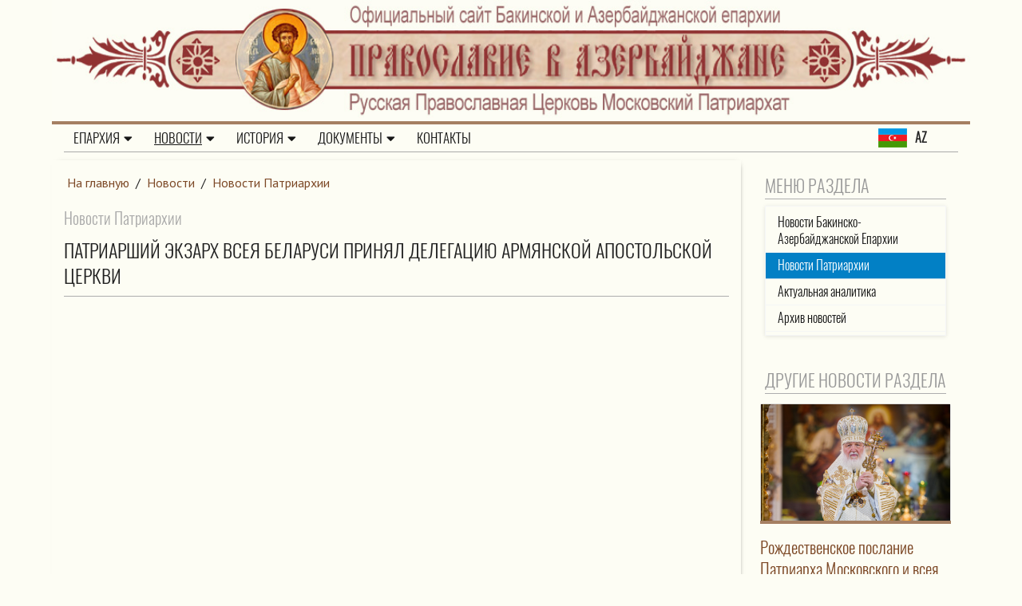

--- FILE ---
content_type: text/html; Charset=utf-8
request_url: https://pravoslavie.az/newses/patriarhia/?id=11419
body_size: 24993
content:
<!DOCTYPE html>
<html lang="ru">
<head>
<meta http-equiv="Content-Type" content="text/html; charset=utf-8">
<meta name="viewport" content="width=device-width, initial-scale=1, shrink-to-fit=no">

<title>Патриарший экзарх всея Беларуси принял делегацию Армянской Апостольской Церкви | Новости Патриархии | Бакинско-Азербайджанская епархия РПЦ</title> 


<meta name="description" content="8 февраля митрополит Минский и Заславский Павел, Патриарший экзарх всея Беларуси, принял делегацию Армянской Апостольской Церкви во главе с ректором Эчмиадзинской духовной семинарии архимандритом Гарегином (Амбарцумяном).. ">
<meta name="keywords" content="">
<meta http-equiv="X-UA-Compatible" content="IE=edge">

<link rel="stylesheet" href="/www/css/classy-nav.min.css">
<link rel="stylesheet" href="/www/css/bootstrap.min.css">
<link rel="stylesheet" href="/www/css/style.css">
<link rel="stylesheet" href="/www/css/newses.css">
<link rel="stylesheet" href="/www/css/pagination.css" />
<link rel="stylesheet" href="/www/css/jquery.fancybox.min.css" />
<link rel="stylesheet" href="https://use.fontawesome.com/releases/v5.8.1/css/all.css" integrity="sha384-50oBUHEmvpQ+1lW4y57PTFmhCaXp0ML5d60M1M7uH2+nqUivzIebhndOJK28anvf" crossorigin="anonymous">

</head>
<body>
<header class="header-area">
		<div class="logotop2" onclick="location.href='/'">		
			<div class="container">
				<div class="row">	
					<div class="ImgDiv topImgDiv">
						<img src="/www/pics/top-6.jpg" style="height:auto;border:none;" class="d-none d-md-block w-100" />
						<img src="/www/pics/top-6m.jpg" style="height:auto;border:none;" class="d-md-none w-100" />
					</div>
				</div>
			</div>
		</div>
	
	<div class="top-header-area">
	

	<div id="stickyMenu-sticky-wrapper" class="sticky-wrapper" >
		<div class="newspaper-main-menu" id="stickyMenu" style="">
			<div class="classy-nav-container breakpoint-off light left">
				<div class="container">
					<nav class="classy-navbar justify-content-between" id="newspaperNav" style="border-bottom: 1px solid #aaa;">
					
					
					  <div class="logo">				
						<a href="https://az.pravoslavie.az"><img src="/www/pics/flag-a.jpg" alt="Азербайджанский язык" style="float:left;padding-right:10px"> <div style="padding-top:4px;float: left;"><strong> AZ</strong></div></a>
					   </div>
						<div class="classy-navbar-toggler">
							<span class="navbarToggler"><span></span><span></span><span></span></span>
						</div>

						<div class="classy-menu">

							<div class="classycloseIcon">
								<div class="cross-wrap">
									<span class="top"></span><span class="bottom"></span>
								</div>
							</div>

							<div class="classynav" style="position:relative">
								<ul>

	<li class="cn-dropdown-item has-down">
		<a  href="/eparchy/">Епархия<i class="fas fa-caret-down"></i></a>
		<ul class="dropdown">
			<li><a href="/eparchy/index/">Епархия сегодня</a></li>
			<li><a href="/eparchy/archpastor/">Архипастырь</a></li>
			<li><a href="/eparchy/priesthood/">Духовенство</a></li>
			<li><a href="/eparchy/churches/">Храмы</a></li>
			<li><a href="/eparchy/eparhia_departments/">Епархиальные отделы</a></li>
		</ul></li>
	<li class="cn-dropdown-item has-down">
		<a  href="/newses/"class="active">Новости<i class="fas fa-caret-down"></i></a>
		<ul class="dropdown">
			<li><a href="/newses/news/">Новости епархии</a></li>
			<li><a href="/newses/patriarhia/"class="active">Новости Патриархии</a></li>
			<li><a href="/newses/analitic/">Актуальная аналитика</a></li>
			<li class="cn-dropdown-item has-down">
				<a  href="/newses/news_archive/">Архив новостей епархии 2003-2025<i class="fas fa-caret-down"></i></a>
			<ul class="dropdown">
					<li><a href="/newses/news_archive/news2025/">Новости 2025</a></li>
					<li><a href="/newses/news_archive/news2024/">Новости 2024</a></li>
					<li><a href="/newses/news_archive/news2023/">Новости 2023</a></li>
					<li><a href="/newses/news_archive/news2022/">Новости 2022</a></li>
					<li><a href="/newses/news_archive/news2021/">Новости 2021</a></li>
					<li><a href="/newses/news_archive/news2020/">Новости 2020</a></li>
					<li><a href="/newses/news_archive/news2019/">Новости 2019</a></li>
					<li><a href="/newses/news_archive/news2018/">Новости 2018</a></li>
					<li><a href="/newses/news_archive/news2017/">Новости 2017</a></li>
					<li><a href="/newses/news_archive/news2016/">Новости 2016</a></li>
					<li><a href="/newses/news_archive/news2015/">Новости 2015</a></li>
					<li><a href="/newses/news_archive/news2014/">Новости 2014</a></li>
					<li><a href="/newses/news_archive/news2013/">Новости 2013</a></li>
					<li><a href="/newses/news_archive/2012/">Новости 2012 </a></li>
					<li><a href="/newses/news_archive/2011/">Новости 2011</a></li>
					<li><a href="/newses/news_archive/2010/">Новости 2010</a></li>
					<li><a href="/newses/news_archive/2009/">Новости 2009</a></li>
					<li><a href="/newses/news_archive/2008/">Новости 2008</a></li>
					<li><a href="/newses/news_archive/2007/">Новости 2007</a></li>
					<li><a href="/newses/news_archive/2006/">Новости 2006</a></li>
					<li><a href="/newses/news_archive/2005/">Новости 2005</a></li>
					<li><a href="/newses/news_archive/2004/">Новости 2004</a></li>
					<li><a href="/newses/news_archive/2003/">Новости 2003</a></li>
			</ul></li>
	</ul></li>
	<li class="cn-dropdown-item has-down">
		<a  href="/history/">История<i class="fas fa-caret-down"></i></a>
		<ul class="dropdown">
			<li><a href="/history/christianity_in_azerbaijan_history/">История Христианства в Азербайджане </a></li>
			<li><a href="/history/baku_eparhia_history/">История Бакинской епархии </a></li>
			<li><a href="/history/orthodox_churches_azerbaijan_history/">История Православных храмов Азербайджана</a></li>
			<li><a href="/history/history_faces/">История в лицах</a></li>
		</ul></li>
	<li class="cn-dropdown-item has-down">
		<a  href="/documents/">Документы<i class="fas fa-caret-down"></i></a>
		<ul class="dropdown">
			<li><a href="/documents/patriarch_epistles/">Послания патриарха</a></li>
			<li><a href="https://az.pravoslavie.az/documents/liturgical_texts_in_azerbaijani/">Богослужебные тексты на азербайджанском языке</a></li>
			<li><a href="/documents/baptism/">Для готовящихся к Крещению</a></li>
		</ul></li>
	<li><a href="/contacts/">Контакты</a></li>

		</ul>
	</div>
	</div>			
	<a class="w_logo" href="http://az.pravoslavie.az"><img src="/www/pics/flag-a.jpg" alt="Азербайджанский язык" style="float:left;padding-right:10px"> <div style="float: left;
"><strong> AZ</strong></div></a>		
    </nav>
	</div>
	</div>
	</div>
	</div>

	</div>
</header>
	





<article>
				

		<div class="main-big-area">
			<div class="container">
				<div class="row">				
					<div class="col-12 col-md-9 col-lg-9 main_info">
						
		<div class="breadcrumbs">
			<a href="/">На главную</a>
 / <a href="/newses/" class="path">Новости</a> / <a href="/newses/patriarhia/" class="path">Новости Патриархии</a>
		</div>

				<h3 class="rd">Новости Патриархии</h2>
				<h1 class="section_title">Патриарший экзарх всея Беларуси принял делегацию Армянской Апостольской Церкви</h1>
									
					</div>
					<div class="col-12 col-md-3 col-lg-3 right_side">					
						
		<div class="col-12 mb-4">
			<h2 class="section_title">Меню раздела</h2>
                <ul class="dopmenu">
	
	<li><a href="/newses/news/">Новости Бакинско-Азербайджанской Епархии</a></li>
	
	<li class="active"><a href="/newses/patriarhia/">Новости Патриархии</a></li>
	
	<li><a href="/newses/analitic/">Актуальная аналитика</a></li>
	
	<li><a href="/newses/news_archive/">Архив новостей</a></li>
	
				</ul>
			</div>
	
	<!-- BEGIN OF INSERTIONS block_id=/block_style=-1/Ins_type= -->
	<!---  custom = col-12  ------>
	<!---  custom_dop =  no_dt  no_section  no_site  no_counter no_info  ------>
	<!---  block_dop_class =   no_dt  no_section  no_site  no_counter no_info  ------>
	<!---  pos_dop_class =  col-12  ------>
	
	
			<!-- row 1 -->
			<div class="row2   no_dt  no_section  no_site  no_counter no_info">
	
	<div class="othernewses">
		<div class="col-12">
			<h2 class="section_title">Другие новости раздела</h2>
		</div>
	
<!---  block_dop_class =   no_dt  no_section  no_site  no_counter no_info  ------>
<!---  pos_dop_class =  col-12  ------><!-- START Ins_type=/ Ins_count=0/news_style=7 -->

				<!-- row 2 -->
				<div class="row">
		
	
				<div class="card p-1 p-md-1 border-0  col-12">
					<div class="card-body">
							<div class="card-img-top ImgDiv">
								<a href="/newses/patriarhia/?id=15336" title="Рождественское послание Патриарха Московского и всея Руси Кирилла 2026 года"><img src="https://tatmitropolia.ru/www/news/2025/1/20240107-VAR08895-3045_1500.jpg" alt="Рождественское послание Патриарха Московского и всея Руси Кирилла 2026 года" /></a>
							</div>		
							<div class="w-100 clearfix">
								<div class="makedt"><img src="/www/pics/calendar.png" alt=""><span>06.01.2026</span></div>
								
								<div class="ViewCounter"><div><img src="/www/pics/glaz.png" alt=""><span>59</span></div></div>
							</div>
							<a href="/newses/patriarhia/" class="SectionIndic"></a>
							<a href="/newses/patriarhia/?id=15336">
								<h3 class="card-title">Рождественское послание Патриарха Московского и всея Руси Кирилла 2026 года</h3>
							</a>
							<div class="Site_name"></div>
							<p class="card-text">Рождественское послание Патриарха Московского и всея Руси Кирилла архипастырям, пастырям, диаконам, монашествующим и всем верным чадам Русской Православной Церкви</p>
						</div>
					</div>
		
				<div class="card p-1 p-md-1 border-0  col-12">
					<div class="card-body">
							<div class="card-img-top ImgDiv">
								<a href="/newses/patriarhia/?id=15299" title="В день памяти святителя Филарета Московского Предстоятель Русской Церкви совершил Литургию в Храме Христа Спасителя"><img src="https://tatmitropolia.ru/www/news/2025/12/31227141292.jpg" alt="В день памяти святителя Филарета Московского Предстоятель Русской Церкви совершил Литургию в Храме Христа Спасителя" /></a>
							</div>		
							<div class="w-100 clearfix">
								<div class="makedt"><img src="/www/pics/calendar.png" alt=""><span>02.12.2025</span></div>
								
								<div class="ViewCounter"><div><img src="/www/pics/glaz.png" alt=""><span>148</span></div></div>
							</div>
							<a href="/newses/patriarhia/" class="SectionIndic"></a>
							<a href="/newses/patriarhia/?id=15299">
								<h3 class="card-title">В день памяти святителя Филарета Московского Предстоятель Русской Церкви совершил Литургию в Храме Христа Спасителя</h3>
							</a>
							<div class="Site_name"></div>
							<p class="card-text">2 декабря, в день памяти святителя Филарета, митрополита Московского, Святейший Патриарх Московский и всея Руси Кирилл совершил Божественную литургию в кафедральном соборном Храме Христа Спасителя в Москве.</p>
						</div>
					</div>
		
				<div class="card p-1 p-md-1 border-0  col-12">
					<div class="card-body">
							<div class="card-img-top ImgDiv">
								<a href="/newses/patriarhia/?id=15286" title="Святейший Патриарх Кирилл возглавил пленарное заседание XXVII Всемирного русского народного собора, посвященного теме «К 80-летию Победы. Защитники Отечества: военный и духовный подвиг»"><img src="https://tatmitropolia.ru/www/news/2025/11/19213740409.jpg" alt="Святейший Патриарх Кирилл возглавил пленарное заседание XXVII Всемирного русского народного собора, посвященного теме «К 80-летию Победы. Защитники Отечества: военный и духовный подвиг»" /></a>
							</div>		
							<div class="w-100 clearfix">
								<div class="makedt"><img src="/www/pics/calendar.png" alt=""><span>19.11.2025</span></div>
								
								<div class="ViewCounter"><div><img src="/www/pics/glaz.png" alt=""><span>289</span></div></div>
							</div>
							<a href="/newses/patriarhia/" class="SectionIndic"></a>
							<a href="/newses/patriarhia/?id=15286">
								<h3 class="card-title">Святейший Патриарх Кирилл возглавил пленарное заседание XXVII Всемирного русского народного собора, посвященного теме «К 80-летию Победы. Защитники Отечества: военный и духовный подвиг»</h3>
							</a>
							<div class="Site_name"></div>
							<p class="card-text">19 ноября Святейший Патриарх Московский и всея Руси Кирилл выступил на пленарном заседании XXVII Всемирного русского народного собора «К 80-летию Победы. Защитники Отечества: военный и духовный подвиг».</p>
						</div>
					</div>
		
								</div>
								<!-- .row -->
				<div class="clear"></div>
		
		
		<a href="" class="more">Все новости</span><i class="fa fa-play"></i></a>

								</div>
		
	<!-- END OF INSERTIONS block_id=/block_style=-1 -->
	
	</div>

	<!-- BEGIN OF INSERTIONS block_id=/block_style=-1/Ins_type=12 -->
	<!---  custom = col-12  ------>
	<!---  custom_dop = no_section  no_site no_info  ------>
	<!---  block_dop_class =  no_section  no_site no_info  ------>
	<!---  pos_dop_class =  col-12  ------>
	
	
			<!-- row 1 -->
			<div class="row2  no_section  no_site no_info">
	
<!---  block_dop_class =  no_section  no_site no_info  ------>
<!---  pos_dop_class =  col-12  ------><!-- START Ins_type=12/ Ins_count=2/news_style=7 -->

				<!-- row 2 -->
				<div class="row">
		
	
	<div class="col-12">
		<h2 class="section_title">Популярные новости</h2>
	</div>

				<div class="card p-1 p-md-1 border-0  col-12">
					<div class="card-body">
							<div class="card-img-top ImgDiv">
								<a href="/newses/news_archive/news2025/?id=15313" title="Первая в истории Божественная литургия на азербайджанском языке"><img src="/www/news/2025/12/201627171352.jpg" alt="Первая в истории Божественная литургия на азербайджанском языке" /></a><i class="photo_icon"></i>
							</div>		
							<div class="w-100 clearfix">
								<div class="makedt"><img src="/www/pics/calendar.png" alt=""><span>20.12.2025</span></div>
								
								<div class="ViewCounter"><div><img src="/www/pics/glaz.png" alt=""><span>1022</span></div></div>
							</div>
							<a href="/newses/news_archive/news2025/" class="SectionIndic">Новости 2025</a>
							<a href="/newses/news_archive/news2025/?id=15313">
								<h3 class="card-title">Первая в истории Божественная литургия на азербайджанском языке</h3>
							</a>
							<div class="Site_name"></div>
							<p class="card-text"> В кафедральном соборе святых Жен-Мироносиц г. Баку была совершена первая в истории Божественная литургия на азербайджанском языке. Работа по переводу молитвенных и богослужебных текстов на азербайджанский язык была начата в 2022 году с благословения ...</p>
						</div>
					</div>
		
				<div class="card p-1 p-md-1 border-0  col-12">
					<div class="card-body">
							<div class="card-img-top ImgDiv">
								<a href="/newses/news_archive/news2025/?id=15288" title="Епископ Алексий совершил Чин великого освящения храма Архангела Михаила г. Баку"><img src="/www/news/2025/11/211943121607.jpg" alt="Епископ Алексий совершил Чин великого освящения храма Архангела Михаила г. Баку" /></a><i class="photo_icon"></i>
							</div>		
							<div class="w-100 clearfix">
								<div class="makedt"><img src="/www/pics/calendar.png" alt=""><span>21.11.2025</span></div>
								
								<div class="ViewCounter"><div><img src="/www/pics/glaz.png" alt=""><span>535</span></div></div>
							</div>
							<a href="/newses/news_archive/news2025/" class="SectionIndic">Новости 2025</a>
							<a href="/newses/news_archive/news2025/?id=15288">
								<h3 class="card-title">Епископ Алексий совершил Чин великого освящения храма Архангела Михаила г. Баку</h3>
							</a>
							<div class="Site_name"></div>
							<p class="card-text"> 21 ноября Церковь совершает празднование в честь Собора Архистратига Божия Михаила и прочих небесных сил бесплотных. Это день престольного праздника храма Архангела Михаила г. Баку, 180-летие которого отмечает Бакинская епархия в 2025 году. Храм ...</p>
						</div>
					</div>
		
				<div class="card p-1 p-md-1 border-0  col-12">
					<div class="card-body">
							<div class="card-img-top ImgDiv">
								<a href="/newses/news/?id=15335" title="В праздник Рождества Христова епископ Алексий совершил Божественную литургию в кафедральном соборе"><img src="/www/news/2026/1/7134230219.jpg" alt="В праздник Рождества Христова епископ Алексий совершил Божественную литургию в кафедральном соборе" /></a><i class="photo_icon"></i>
							</div>		
							<div class="w-100 clearfix">
								<div class="makedt"><img src="/www/pics/calendar.png" alt=""><span>07.01.2026</span></div>
								
								<div class="ViewCounter"><div><img src="/www/pics/glaz.png" alt=""><span>438</span></div></div>
							</div>
							<a href="/newses/news/" class="SectionIndic">Новости епархии</a>
							<a href="/newses/news/?id=15335">
								<h3 class="card-title">В праздник Рождества Христова епископ Алексий совершил Божественную литургию в кафедральном соборе</h3>
							</a>
							<div class="Site_name"></div>
							<p class="card-text"> В праздник Рождества Христова епископ Бакинский и Азербайджанский Алексий совершил всенощное бдение и Божественную литургию в кафедральном соборе святых Жен-Мироносиц г. Баку. Перед началом ночного богослужения епископ Алексий дал интервью СМИ, ряд ...</p>
						</div>
					</div>
		
								</div>
								<!-- .row -->
				<div class="clear"></div>
		
		
		<a href="/newses/news/" class="more">Все новости</span><i class="fa fa-play"></i></a>

								</div>
		
	<!-- END OF INSERTIONS block_id=1000/block_style=-1 -->
	
					</div>
				</div>
			</div>
		</div>

		

	</article>
<footer class="footer-area">
  
	<!-- BEGIN OF INSERTIONS block_id=1000/block_style=0/Ins_type=1022 -->
	<!---  custom =   ------>
	<!---  custom_dop =   ------>
	<!---  block_dop_class =   ------>
	<!---  pos_dop_class =   ------>
	
	
			<!-- row 1 -->
			<div class="row2 ">
	
								</div>
		
	<!-- END OF INSERTIONS block_id=1000/block_style=0 -->
	
	<div class="bottom-footer-area">
		<div class="container h-100">
			<div class="row h-100 align-items-center">
				<div class="col-12">

                <div class="main-news__share">
                    Мы в соц.сетях:
                    <div class="social-networks">
                    <a class="social-networks-fb" href="https://www.facebook.com/infoDepBakuEparchy" target="_blank"></a>
					<a class="social-networks-inst" href="https://www.instagram.com/pravoslavie.az/" target="_blank"></a>
                    <a class="social-networks-tg" href="https://t.me/bakiyeparxiya" target="_blank"></a>
                    </div>
					<div style="float:right">
						
<!-- Yandex.Metrika informer -->
<a href="https://metrika.yandex.ru/stat/?id=100135943&amp;from=informer"
target="_blank" rel="nofollow"><img src="https://informer.yandex.ru/informer/100135943/3_1_FFFFFFFF_EFEFEFFF_0_pageviews"
style="width:88px; height:31px; border:0;" alt="Яндекс.Метрика" title="Яндекс.Метрика: данные за сегодня (просмотры, визиты и уникальные посетители)" class="ym-advanced-informer" data-cid="100135943" data-lang="ru" /></a>
<!-- /Yandex.Metrika informer -->

<!-- Yandex.Metrika counter -->
<script type="text/javascript" >
   (function(m,e,t,r,i,k,a){m[i]=m[i]||function(){(m[i].a=m[i].a||[]).push(arguments)};
   m[i].l=1*new Date();
   for (var j = 0; j < document.scripts.length; j++) {if (document.scripts[j].src === r) { return; }}
   k=e.createElement(t),a=e.getElementsByTagName(t)[0],k.async=1,k.src=r,a.parentNode.insertBefore(k,a)})
   (window, document, "script", "https://mc.yandex.ru/metrika/tag.js", "ym");

   ym(100135943, "init", {
        clickmap:true,
        trackLinks:true,
        accurateTrackBounce:true
   });
</script>
<noscript><div><img src="https://mc.yandex.ru/watch/100135943" style="position:absolute; left:-9999px;" alt="" /></div></noscript>
<!-- /Yandex.Metrika counter -->
					</div>
                </div>
					<p>
					Copyright &copy;2020-<script>document.write(new Date().getFullYear());</script> Все права защищены. При копировании материалов ссылка на сайт обязательна
					<br>
					Создание и поддержка - проект «<a href="https://eparhia.ru" target="_blank">Епархия</a>»
					</p>
				</div>
			</div>
		</div>
	</div>
</footer>

<!--script src="/www/js/jquery-3.3.1.min.js"></script-->
<script src="/www/js/jquery-2.2.4.min.js"></script>
<script src="/www/js/jquery.fancybox.min.js"></script>
<script src="/www/js/plugins.js"></script>
<script src="/www/js/active.js"></script>

<div></div></body></html><!--Страница сформирована за 0,72 секунды. ( 5:00:55,48 -  5:00:56,20)-->